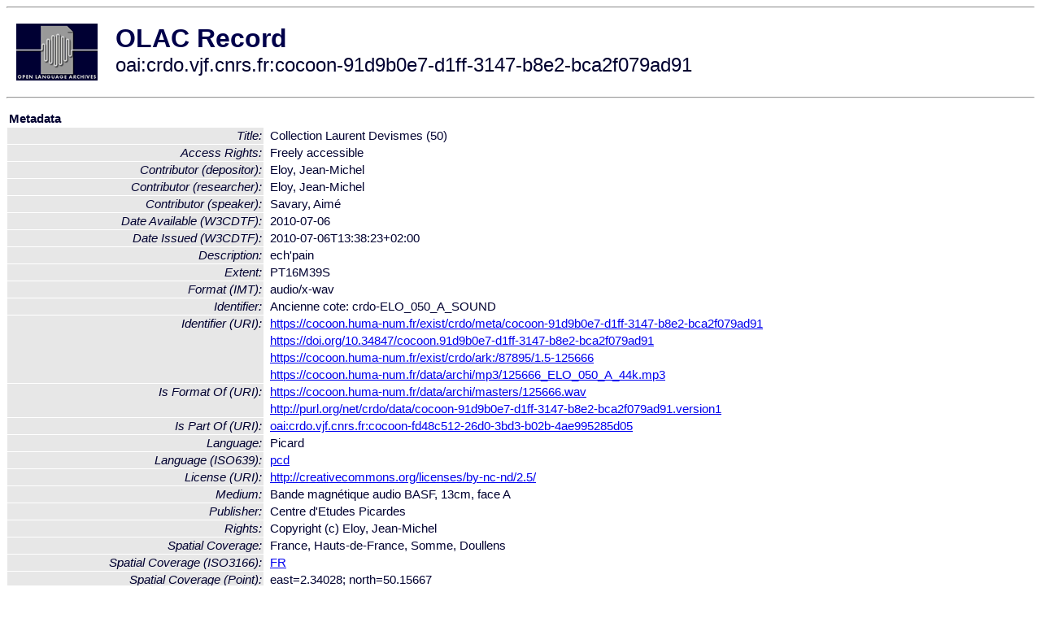

--- FILE ---
content_type: text/html
request_url: http://olac.ldc.upenn.edu/item/oai:crdo.vjf.cnrs.fr:cocoon-91d9b0e7-d1ff-3147-b8e2-bca2f079ad91
body_size: 2492
content:
<HTML>
<HEAD>
<TITLE>OLAC Record: Collection Laurent Devismes (50)</TITLE>
<script type="text/javascript" src="/js/gatrack.js"></script>
<LINK REL="stylesheet" TYPE="text/css" HREF="/olac.css">
<meta http-equiv="Content-Type" content="text/html; charset=UTF-8">
<meta name="DC.Title" content="Collection Laurent Devismes (50)">
<meta name="DC.Contributor" content="[role = depositor] Eloy, Jean-Michel">
<meta name="DC.Contributor" content="[role = researcher] Eloy, Jean-Michel">
<meta name="DC.Contributor" content="[role = speaker] Savary, Aimé">
<meta name="DC.Coverage" content="France, Hauts-de-France, Somme, Doullens [Spatial Coverage]">
<meta name="DC.Coverage" content="[Point] east=2.34028; north=50.15667 [Spatial Coverage]">
<meta name="DC.Coverage" content="[ISO3166] FR [Spatial Coverage]">
<meta name="DC.Date" content="[W3CDTF] 2010-07-06 [Date Available]">
<meta name="DC.Date" content="[W3CDTF] 2010-07-06T13:38:23+02:00 [Date Issued]">
<meta name="Description" content="ech'pain">
<meta name="DC.Format" content="[IMT] audio/x-wav">
<meta name="DC.Format" content="PT16M39S [Extent]">
<meta name="DC.Format" content="Bande magnétique audio BASF, 13cm, face A [Medium]">
<meta name="DC.Identifier" content="[URI] https://cocoon.huma-num.fr/exist/crdo/meta/cocoon-91d9b0e7-d1ff-3147-b8e2-bca2f079ad91">
<meta name="DC.Identifier" content="[URI] https://doi.org/10.34847/cocoon.91d9b0e7-d1ff-3147-b8e2-bca2f079ad91">
<meta name="DC.Identifier" content="[URI] https://cocoon.huma-num.fr/exist/crdo/ark:/87895/1.5-125666">
<meta name="DC.Identifier" content="[URI] https://cocoon.huma-num.fr/data/archi/mp3/125666_ELO_050_A_44k.mp3">
<meta name="DC.Identifier" content="Ancienne cote: crdo-ELO_050_A_SOUND">
<meta name="DC.Language" content="[language = pcd] Picard">
<meta name="DC.Publisher" content="Centre d'Etudes Picardes">
<meta name="DC.Relation" content="[URI] oai:crdo.vjf.cnrs.fr:cocoon-fd48c512-26d0-3bd3-b02b-4ae995285d05 [Is Part Of]">
<meta name="DC.Relation" content="[URI] https://cocoon.huma-num.fr/data/archi/masters/125666.wav [Is Format Of]">
<meta name="DC.Relation" content="[URI] http://purl.org/net/crdo/data/cocoon-91d9b0e7-d1ff-3147-b8e2-bca2f079ad91.version1 [Is Format Of]">
<meta name="DC.Rights" content="Copyright (c) Eloy, Jean-Michel">
<meta name="DC.Rights" content="Freely accessible [Access Rights]">
<meta name="DC.Rights" content="[URI] http://creativecommons.org/licenses/by-nc-nd/2.5/ [License]">
<meta name="DC.Subject" content="[language = pcd] Picard">
<meta name="DC.Subject" content="Pain">
<meta name="DC.Subject" content="Poésie">
<meta name="DC.Type" content="[linguistic-type = primary_text]">
<meta name="DC.Type" content="[discourse-type = narrative]">
<meta name="DC.Type" content="[DCMIType] Sound">
<meta name="DC.Type" content="Lecture à haute voix">
<meta name="DC.Type" content="Dialogue">
<meta name="DC.Type" content="Entretiens">
<meta name="Description" content="ech'pain">
<meta name="Keywords" content="France, Hauts-de-France, Somme, Doullens [Spatial Coverage];[Point] east=2.34028; north=50.15667 [Spatial Coverage];[ISO3166] FR [Spatial Coverage];[language = pcd] Picard;Pain;Poésie">
<style>
.lookup {width: 25%;}
.lookuptable {width: 100%;}
</style>
</HEAD>

<BODY>
<HR>
<TABLE CELLPADDING="10">
<TR>
<TD> <A HREF="/"><IMG SRC="/images/olac100.gif"
BORDER="0"></A></TD>
<TD><span style="color:#00004a; font-size:24pt; font-weight:bold"
>OLAC Record</span><br/><span style="font-size:18pt"
>oai:crdo.vjf.cnrs.fr:cocoon-91d9b0e7-d1ff-3147-b8e2-bca2f079ad91</span></FONT></H1></TD>
</TR>
</TABLE>
<HR>

<p><table class=lookuptable cellspacing=1 cellpadding=2 border=0>
<tr><td colspan=3><b>Metadata</b></td></tr>
<tr><td class=lookup ><i>Title:</i></td><td></td><td>Collection Laurent Devismes (50)</td></tr>
<tr><td class=lookup ><i>Access Rights:</i></td><td></td><td>Freely accessible</td></tr>
<tr><td class=lookup ><i>Contributor (depositor):</i></td><td></td><td>Eloy, Jean-Michel</td></tr>
<tr><td class=lookup ><i>Contributor (researcher):</i></td><td></td><td>Eloy, Jean-Michel</td></tr>
<tr><td class=lookup ><i>Contributor (speaker):</i></td><td></td><td>Savary, Aimé</td></tr>
<tr><td class=lookup ><i>Date Available (W3CDTF):</i></td><td></td><td>2010-07-06</td></tr>
<tr><td class=lookup ><i>Date Issued (W3CDTF):</i></td><td></td><td>2010-07-06T13:38:23+02:00</td></tr>
<tr><td class=lookup ><i>Description:</i></td><td></td><td>ech'pain</td></tr>
<tr><td class=lookup ><i>Extent:</i></td><td></td><td>PT16M39S</td></tr>
<tr><td class=lookup ><i>Format (IMT):</i></td><td></td><td>audio/x-wav</td></tr>
<tr><td class=lookup ><i>Identifier:</i></td><td></td><td>Ancienne cote: crdo-ELO_050_A_SOUND</td></tr>
<tr><td class=lookup rowspan=4><i>Identifier (URI):</i></td><td></td><td><a href="https://cocoon.huma-num.fr/exist/crdo/meta/cocoon-91d9b0e7-d1ff-3147-b8e2-bca2f079ad91" onClick="_gaq.push(['_trackPageview', '/archive_item_clicks/crdo.vjf.cnrs.fr']);">https://cocoon.huma-num.fr/exist/crdo/meta/cocoon-91d9b0e7-d1ff-3147-b8e2-bca2f079ad91</a></td></tr>
<tr><td></td><td><a href="https://doi.org/10.34847/cocoon.91d9b0e7-d1ff-3147-b8e2-bca2f079ad91" onClick="_gaq.push(['_trackPageview', '/archive_item_clicks/crdo.vjf.cnrs.fr']);">https://doi.org/10.34847/cocoon.91d9b0e7-d1ff-3147-b8e2-bca2f079ad91</a></td></tr>
<tr><td></td><td><a href="https://cocoon.huma-num.fr/exist/crdo/ark:/87895/1.5-125666" onClick="_gaq.push(['_trackPageview', '/archive_item_clicks/crdo.vjf.cnrs.fr']);">https://cocoon.huma-num.fr/exist/crdo/ark:/87895/1.5-125666</a></td></tr>
<tr><td></td><td><a href="https://cocoon.huma-num.fr/data/archi/mp3/125666_ELO_050_A_44k.mp3" onClick="_gaq.push(['_trackPageview', '/archive_item_clicks/crdo.vjf.cnrs.fr']);">https://cocoon.huma-num.fr/data/archi/mp3/125666_ELO_050_A_44k.mp3</a></td></tr>
<tr><td class=lookup rowspan=2><i>Is Format Of (URI):</i></td><td></td><td><a href="https://cocoon.huma-num.fr/data/archi/masters/125666.wav" onClick="_gaq.push(['_trackPageview', '/archive_item_clicks/crdo.vjf.cnrs.fr']);">https://cocoon.huma-num.fr/data/archi/masters/125666.wav</a></td></tr>
<tr><td></td><td><a href="http://purl.org/net/crdo/data/cocoon-91d9b0e7-d1ff-3147-b8e2-bca2f079ad91.version1" onClick="_gaq.push(['_trackPageview', '/archive_item_clicks/crdo.vjf.cnrs.fr']);">http://purl.org/net/crdo/data/cocoon-91d9b0e7-d1ff-3147-b8e2-bca2f079ad91.version1</a></td></tr>
<tr><td class=lookup ><i>Is Part Of (URI):</i></td><td></td><td><a href="/item/oai:crdo.vjf.cnrs.fr:cocoon-fd48c512-26d0-3bd3-b02b-4ae995285d05">oai:crdo.vjf.cnrs.fr:cocoon-fd48c512-26d0-3bd3-b02b-4ae995285d05</a></td></tr>
<tr><td class=lookup ><i>Language:</i></td><td></td><td>Picard</td></tr>
<tr><td class=lookup ><i>Language (ISO639):</i></td><td></td><td><a href="/language/pcd">pcd</a></td></tr>
<tr><td class=lookup ><i>License (URI):</i></td><td></td><td><a href="http://creativecommons.org/licenses/by-nc-nd/2.5/" onClick="_gaq.push(['_trackPageview', '/archive_item_clicks/crdo.vjf.cnrs.fr']);">http://creativecommons.org/licenses/by-nc-nd/2.5/</a></td></tr>
<tr><td class=lookup ><i>Medium:</i></td><td></td><td>Bande magnétique audio BASF, 13cm, face A</td></tr>
<tr><td class=lookup ><i>Publisher:</i></td><td></td><td>Centre d'Etudes Picardes</td></tr>
<tr><td class=lookup ><i>Rights:</i></td><td></td><td>Copyright (c) Eloy, Jean-Michel</td></tr>
<tr><td class=lookup ><i>Spatial Coverage:</i></td><td></td><td>France, Hauts-de-France, Somme, Doullens</td></tr>
<tr><td class=lookup ><i>Spatial Coverage (ISO3166):</i></td><td></td><td><a href="/country/FR">FR</a></td></tr>
<tr><td class=lookup ><i>Spatial Coverage (Point):</i></td><td></td><td>east=2.34028; north=50.15667</td></tr>
<tr><td class=lookup rowspan=3><i>Subject:</i></td><td></td><td>Picard language</td></tr>
<tr><td></td><td>Pain</td></tr>
<tr><td></td><td>Poésie</td></tr>
<tr><td class=lookup ><i>Subject (ISO639):</i></td><td></td><td><a href="/language/pcd">pcd</a></td></tr>
<tr><td class=lookup rowspan=3><i>Type:</i></td><td></td><td>Lecture à haute voix</td></tr>
<tr><td></td><td>Dialogue</td></tr>
<tr><td></td><td>Entretiens</td></tr>
<tr><td class=lookup ><i>Type (DCMI):</i></td><td></td><td><a href="/search?q=dcmi_Sound&a=---+all+archives+">Sound</a></td></tr>
<tr><td class=lookup ><i>Type (Discourse):</i></td><td></td><td><a href="/search?q=olac_narrative&a=---+all+archives+">narrative</a></td></tr>
<tr><td class=lookup ><i>Type (OLAC):</i></td><td></td><td><a href="/search?q=olac_primary_text&a=---+all+archives+">primary_text</a></td></tr>
<tr>
  <td colspan=3><br><p><b>OLAC Info</b></td>
</tr>
<tr>
  <td class=lookup><i>Archive:&nbsp;</i></td>
  <td></td>
  <td>COllections de COrpus Oraux Numeriques (CoCoON ex-CRDO)</td>
</tr>
<tr>
  <td class=lookup><i>Description:&nbsp;</i></td>
  <td></td>
  <td><a href="/archive/crdo.vjf.cnrs.fr">http://www.language-archives.org/archive/crdo.vjf.cnrs.fr</a></td>
</tr>
<tr>
  <td class=lookup><i>GetRecord:&nbsp;</i></td>
  <td></td>
  <td><a href="/cgi-bin/olaca3.pl?verb=GetRecord&identifier=oai:crdo.vjf.cnrs.fr:cocoon-91d9b0e7-d1ff-3147-b8e2-bca2f079ad91&metadataPrefix=olac">OAI-PMH request for OLAC format</a></td>
</tr>
<tr>
  <td class=lookup><i>GetRecord:&nbsp;</i></td>
  <td></td>
  <td><a href="/static-records/oai:crdo.vjf.cnrs.fr:cocoon-91d9b0e7-d1ff-3147-b8e2-bca2f079ad91.xml">Pre-generated XML file</td><tr>
  <td colspan=3><br><p><b>OAI Info</b></td>
</tr>
<tr>
  <td class=lookup><i>OaiIdentifier:&nbsp;</i></td>
  <td></td>
  <td><a href="/item/oai:crdo.vjf.cnrs.fr:cocoon-91d9b0e7-d1ff-3147-b8e2-bca2f079ad91">oai:crdo.vjf.cnrs.fr:cocoon-91d9b0e7-d1ff-3147-b8e2-bca2f079ad91</a></td>
</tr>
<tr>
  <td class=lookup><i>DateStamp:&nbsp;</i></td>
  <td></td><td>2020-11-28</td>
</tr>
<tr>
  <td class=lookup><i>GetRecord:&nbsp;</i></td>
  <td></td>
  <td><a href="/cgi-bin/olaca3.pl?verb=GetRecord&identifier=oai:crdo.vjf.cnrs.fr:cocoon-91d9b0e7-d1ff-3147-b8e2-bca2f079ad91&metadataPrefix=oai_dc">OAI-PMH request for simple DC format</a></td>
</tr><tr><td colspan=3><br><p><b>Search Info</b></td></tr><tr><td class=lookup><i>Citation:&nbsp;</i></td><td></td><td>Eloy, Jean-Michel (depositor); Eloy, Jean-Michel (researcher); Savary, Aimé (speaker). 2010. Centre d'Etudes Picardes.
</td></tr><tr><td class=lookup><i>Terms:&nbsp;</i></td><td></td><td>area_Europe country_FR dcmi_Sound iso639_pcd olac_narrative olac_primary_text</td></tr><tr><td colspan=3><br><p><b>Inferred Metadata</b></td></tr><tr><td class="lookup"><i>Country:&nbsp;</i></td><td></td><td><a href="/search?q=country_FR&a=---+all+archives+">France</a></tr><tr><td class="lookup"><i>Area:&nbsp;</i></td><td></td><td><a href="/search?q=area_Europe&a=---+all+archives+">Europe</a></tr></table>
<script type="text/javascript">
_gaq.push(['_trackPageview', '/item/']);
_gaq.push(['_trackPageview',
           '/archive_item_hits/crdo.vjf.cnrs.fr']);
</script>
<hr>
<div class="timestamp">
http://www.language-archives.org/item.php/oai:crdo.vjf.cnrs.fr:cocoon-91d9b0e7-d1ff-3147-b8e2-bca2f079ad91<br>
Up-to-date as of: Fri Sep 26 1:52:52 EDT 2025</div>

</BODY>
</HTML>
